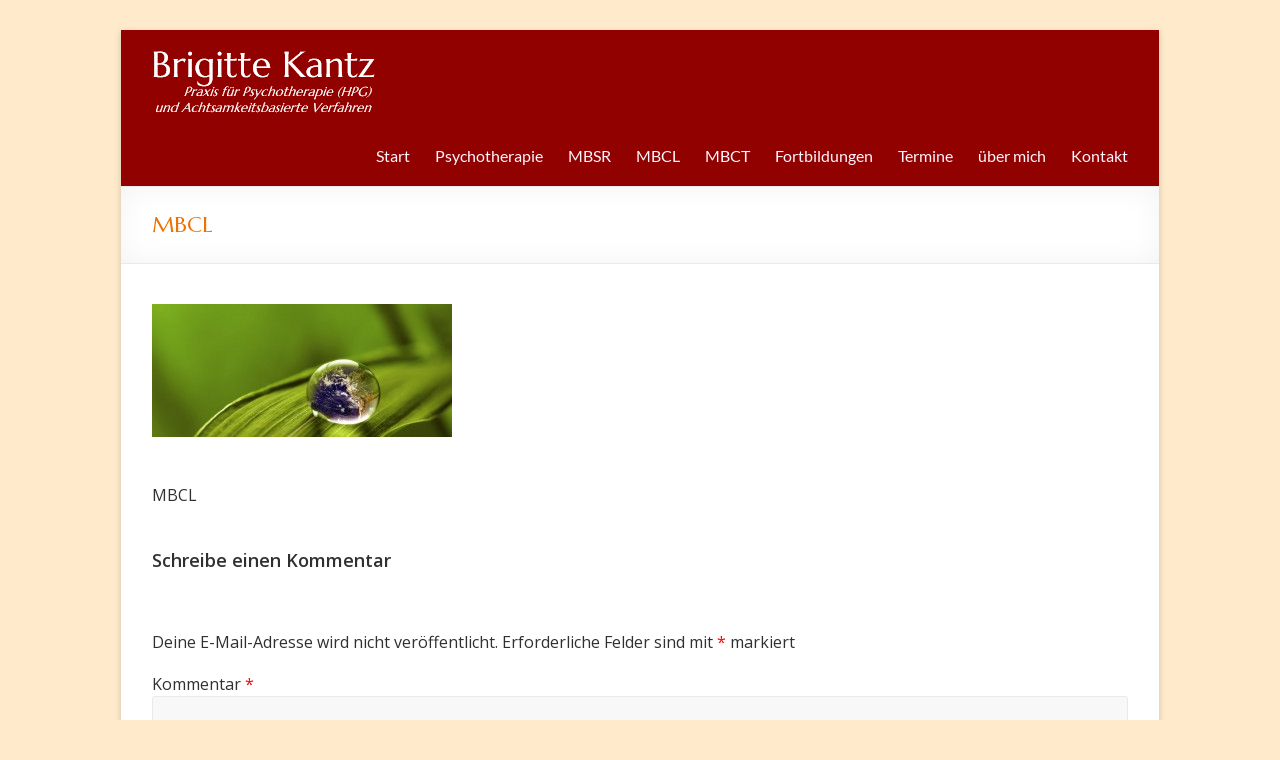

--- FILE ---
content_type: text/html; charset=UTF-8
request_url: https://dortmund-mbsr.de/startseite/978-mbcl/
body_size: 13770
content:
<!DOCTYPE html>
<!--[if IE 7]>
<html class="ie ie7" lang="de">
<![endif]-->
<!--[if IE 8]>
<html class="ie ie8" lang="de">
<![endif]-->
<!--[if !(IE 7) & !(IE 8)]><!-->
<html lang="de">
<!--<![endif]-->
<head>
	<meta charset="UTF-8" />
	<meta name="viewport" content="width=device-width, initial-scale=1">
	<link rel="profile" href="http://gmpg.org/xfn/11" />
	<meta name='robots' content='index, follow, max-image-preview:large, max-snippet:-1, max-video-preview:-1' />
	<style>img:is([sizes="auto" i], [sizes^="auto," i]) { contain-intrinsic-size: 3000px 1500px }</style>
	<meta name="dlm-version" content="5.1.2">
	<!-- This site is optimized with the Yoast SEO plugin v25.9 - https://yoast.com/wordpress/plugins/seo/ -->
	<title>MBCL - Brigitte Kantz</title>
	<link rel="canonical" href="https://dortmund-mbsr.de/startseite/978-mbcl/" />
	<meta property="og:locale" content="de_DE" />
	<meta property="og:type" content="article" />
	<meta property="og:title" content="MBCL - Brigitte Kantz" />
	<meta property="og:description" content="MBCL" />
	<meta property="og:url" content="https://dortmund-mbsr.de/startseite/978-mbcl/" />
	<meta property="og:site_name" content="Brigitte Kantz" />
	<meta property="article:modified_time" content="2015-11-30T09:21:02+00:00" />
	<meta property="og:image" content="https://dortmund-mbsr.de/startseite/978-mbcl" />
	<meta property="og:image:width" content="978" />
	<meta property="og:image:height" content="434" />
	<meta property="og:image:type" content="image/jpeg" />
	<meta name="twitter:card" content="summary_large_image" />
	<script type="application/ld+json" class="yoast-schema-graph">{"@context":"https://schema.org","@graph":[{"@type":"WebPage","@id":"https://dortmund-mbsr.de/startseite/978-mbcl/","url":"https://dortmund-mbsr.de/startseite/978-mbcl/","name":"MBCL - Brigitte Kantz","isPartOf":{"@id":"https://dortmund-mbsr.de/#website"},"primaryImageOfPage":{"@id":"https://dortmund-mbsr.de/startseite/978-mbcl/#primaryimage"},"image":{"@id":"https://dortmund-mbsr.de/startseite/978-mbcl/#primaryimage"},"thumbnailUrl":"https://dortmund-mbsr.de/webseiten_neu_2015/wp-content/uploads/978-mbcl.jpg","datePublished":"2015-11-30T09:20:45+00:00","dateModified":"2015-11-30T09:21:02+00:00","breadcrumb":{"@id":"https://dortmund-mbsr.de/startseite/978-mbcl/#breadcrumb"},"inLanguage":"de","potentialAction":[{"@type":"ReadAction","target":["https://dortmund-mbsr.de/startseite/978-mbcl/"]}]},{"@type":"ImageObject","inLanguage":"de","@id":"https://dortmund-mbsr.de/startseite/978-mbcl/#primaryimage","url":"https://dortmund-mbsr.de/webseiten_neu_2015/wp-content/uploads/978-mbcl.jpg","contentUrl":"https://dortmund-mbsr.de/webseiten_neu_2015/wp-content/uploads/978-mbcl.jpg","width":978,"height":434,"caption":"MBCL"},{"@type":"BreadcrumbList","@id":"https://dortmund-mbsr.de/startseite/978-mbcl/#breadcrumb","itemListElement":[{"@type":"ListItem","position":1,"name":"Home","item":"https://dortmund-mbsr.de/"},{"@type":"ListItem","position":2,"name":"Startseite","item":"https://dortmund-mbsr.de/"},{"@type":"ListItem","position":3,"name":"MBCL"}]},{"@type":"WebSite","@id":"https://dortmund-mbsr.de/#website","url":"https://dortmund-mbsr.de/","name":"Brigitte Kantz","description":"Praxis für Achtsamkeitsbasierte Verfahren, Dortmund","publisher":{"@id":"https://dortmund-mbsr.de/#organization"},"potentialAction":[{"@type":"SearchAction","target":{"@type":"EntryPoint","urlTemplate":"https://dortmund-mbsr.de/?s={search_term_string}"},"query-input":{"@type":"PropertyValueSpecification","valueRequired":true,"valueName":"search_term_string"}}],"inLanguage":"de"},{"@type":"Organization","@id":"https://dortmund-mbsr.de/#organization","name":"Brigitte Kantz","url":"https://dortmund-mbsr.de/","logo":{"@type":"ImageObject","inLanguage":"de","@id":"https://dortmund-mbsr.de/#/schema/logo/image/","url":"https://dortmund-mbsr.de/webseiten_neu_2015/wp-content/uploads/cropped-logo-neu10.gif","contentUrl":"https://dortmund-mbsr.de/webseiten_neu_2015/wp-content/uploads/cropped-logo-neu10.gif","width":310,"height":76,"caption":"Brigitte Kantz"},"image":{"@id":"https://dortmund-mbsr.de/#/schema/logo/image/"}}]}</script>
	<!-- / Yoast SEO plugin. -->


<link rel="alternate" type="application/rss+xml" title="Brigitte Kantz &raquo; Feed" href="https://dortmund-mbsr.de/feed/" />
<link rel="alternate" type="application/rss+xml" title="Brigitte Kantz &raquo; Kommentar-Feed" href="https://dortmund-mbsr.de/comments/feed/" />
<link rel="alternate" type="application/rss+xml" title="Brigitte Kantz &raquo; MBCL-Kommentar-Feed" href="https://dortmund-mbsr.de/startseite/978-mbcl/feed/" />
<script type="text/javascript">
/* <![CDATA[ */
window._wpemojiSettings = {"baseUrl":"https:\/\/s.w.org\/images\/core\/emoji\/16.0.1\/72x72\/","ext":".png","svgUrl":"https:\/\/s.w.org\/images\/core\/emoji\/16.0.1\/svg\/","svgExt":".svg","source":{"wpemoji":"https:\/\/dortmund-mbsr.de\/webseiten_neu_2015\/wp-includes\/js\/wp-emoji.js?ver=6.8.3","twemoji":"https:\/\/dortmund-mbsr.de\/webseiten_neu_2015\/wp-includes\/js\/twemoji.js?ver=6.8.3"}};
/**
 * @output wp-includes/js/wp-emoji-loader.js
 */

/**
 * Emoji Settings as exported in PHP via _print_emoji_detection_script().
 * @typedef WPEmojiSettings
 * @type {object}
 * @property {?object} source
 * @property {?string} source.concatemoji
 * @property {?string} source.twemoji
 * @property {?string} source.wpemoji
 * @property {?boolean} DOMReady
 * @property {?Function} readyCallback
 */

/**
 * Support tests.
 * @typedef SupportTests
 * @type {object}
 * @property {?boolean} flag
 * @property {?boolean} emoji
 */

/**
 * IIFE to detect emoji support and load Twemoji if needed.
 *
 * @param {Window} window
 * @param {Document} document
 * @param {WPEmojiSettings} settings
 */
( function wpEmojiLoader( window, document, settings ) {
	if ( typeof Promise === 'undefined' ) {
		return;
	}

	var sessionStorageKey = 'wpEmojiSettingsSupports';
	var tests = [ 'flag', 'emoji' ];

	/**
	 * Checks whether the browser supports offloading to a Worker.
	 *
	 * @since 6.3.0
	 *
	 * @private
	 *
	 * @returns {boolean}
	 */
	function supportsWorkerOffloading() {
		return (
			typeof Worker !== 'undefined' &&
			typeof OffscreenCanvas !== 'undefined' &&
			typeof URL !== 'undefined' &&
			URL.createObjectURL &&
			typeof Blob !== 'undefined'
		);
	}

	/**
	 * @typedef SessionSupportTests
	 * @type {object}
	 * @property {number} timestamp
	 * @property {SupportTests} supportTests
	 */

	/**
	 * Get support tests from session.
	 *
	 * @since 6.3.0
	 *
	 * @private
	 *
	 * @returns {?SupportTests} Support tests, or null if not set or older than 1 week.
	 */
	function getSessionSupportTests() {
		try {
			/** @type {SessionSupportTests} */
			var item = JSON.parse(
				sessionStorage.getItem( sessionStorageKey )
			);
			if (
				typeof item === 'object' &&
				typeof item.timestamp === 'number' &&
				new Date().valueOf() < item.timestamp + 604800 && // Note: Number is a week in seconds.
				typeof item.supportTests === 'object'
			) {
				return item.supportTests;
			}
		} catch ( e ) {}
		return null;
	}

	/**
	 * Persist the supports in session storage.
	 *
	 * @since 6.3.0
	 *
	 * @private
	 *
	 * @param {SupportTests} supportTests Support tests.
	 */
	function setSessionSupportTests( supportTests ) {
		try {
			/** @type {SessionSupportTests} */
			var item = {
				supportTests: supportTests,
				timestamp: new Date().valueOf()
			};

			sessionStorage.setItem(
				sessionStorageKey,
				JSON.stringify( item )
			);
		} catch ( e ) {}
	}

	/**
	 * Checks if two sets of Emoji characters render the same visually.
	 *
	 * This is used to determine if the browser is rendering an emoji with multiple data points
	 * correctly. set1 is the emoji in the correct form, using a zero-width joiner. set2 is the emoji
	 * in the incorrect form, using a zero-width space. If the two sets render the same, then the browser
	 * does not support the emoji correctly.
	 *
	 * This function may be serialized to run in a Worker. Therefore, it cannot refer to variables from the containing
	 * scope. Everything must be passed by parameters.
	 *
	 * @since 4.9.0
	 *
	 * @private
	 *
	 * @param {CanvasRenderingContext2D} context 2D Context.
	 * @param {string} set1 Set of Emoji to test.
	 * @param {string} set2 Set of Emoji to test.
	 *
	 * @return {boolean} True if the two sets render the same.
	 */
	function emojiSetsRenderIdentically( context, set1, set2 ) {
		// Cleanup from previous test.
		context.clearRect( 0, 0, context.canvas.width, context.canvas.height );
		context.fillText( set1, 0, 0 );
		var rendered1 = new Uint32Array(
			context.getImageData(
				0,
				0,
				context.canvas.width,
				context.canvas.height
			).data
		);

		// Cleanup from previous test.
		context.clearRect( 0, 0, context.canvas.width, context.canvas.height );
		context.fillText( set2, 0, 0 );
		var rendered2 = new Uint32Array(
			context.getImageData(
				0,
				0,
				context.canvas.width,
				context.canvas.height
			).data
		);

		return rendered1.every( function ( rendered2Data, index ) {
			return rendered2Data === rendered2[ index ];
		} );
	}

	/**
	 * Checks if the center point of a single emoji is empty.
	 *
	 * This is used to determine if the browser is rendering an emoji with a single data point
	 * correctly. The center point of an incorrectly rendered emoji will be empty. A correctly
	 * rendered emoji will have a non-zero value at the center point.
	 *
	 * This function may be serialized to run in a Worker. Therefore, it cannot refer to variables from the containing
	 * scope. Everything must be passed by parameters.
	 *
	 * @since 6.8.2
	 *
	 * @private
	 *
	 * @param {CanvasRenderingContext2D} context 2D Context.
	 * @param {string} emoji Emoji to test.
	 *
	 * @return {boolean} True if the center point is empty.
	 */
	function emojiRendersEmptyCenterPoint( context, emoji ) {
		// Cleanup from previous test.
		context.clearRect( 0, 0, context.canvas.width, context.canvas.height );
		context.fillText( emoji, 0, 0 );

		// Test if the center point (16, 16) is empty (0,0,0,0).
		var centerPoint = context.getImageData(16, 16, 1, 1);
		for ( var i = 0; i < centerPoint.data.length; i++ ) {
			if ( centerPoint.data[ i ] !== 0 ) {
				// Stop checking the moment it's known not to be empty.
				return false;
			}
		}

		return true;
	}

	/**
	 * Determines if the browser properly renders Emoji that Twemoji can supplement.
	 *
	 * This function may be serialized to run in a Worker. Therefore, it cannot refer to variables from the containing
	 * scope. Everything must be passed by parameters.
	 *
	 * @since 4.2.0
	 *
	 * @private
	 *
	 * @param {CanvasRenderingContext2D} context 2D Context.
	 * @param {string} type Whether to test for support of "flag" or "emoji".
	 * @param {Function} emojiSetsRenderIdentically Reference to emojiSetsRenderIdentically function, needed due to minification.
	 * @param {Function} emojiRendersEmptyCenterPoint Reference to emojiRendersEmptyCenterPoint function, needed due to minification.
	 *
	 * @return {boolean} True if the browser can render emoji, false if it cannot.
	 */
	function browserSupportsEmoji( context, type, emojiSetsRenderIdentically, emojiRendersEmptyCenterPoint ) {
		var isIdentical;

		switch ( type ) {
			case 'flag':
				/*
				 * Test for Transgender flag compatibility. Added in Unicode 13.
				 *
				 * To test for support, we try to render it, and compare the rendering to how it would look if
				 * the browser doesn't render it correctly (white flag emoji + transgender symbol).
				 */
				isIdentical = emojiSetsRenderIdentically(
					context,
					'\uD83C\uDFF3\uFE0F\u200D\u26A7\uFE0F', // as a zero-width joiner sequence
					'\uD83C\uDFF3\uFE0F\u200B\u26A7\uFE0F' // separated by a zero-width space
				);

				if ( isIdentical ) {
					return false;
				}

				/*
				 * Test for Sark flag compatibility. This is the least supported of the letter locale flags,
				 * so gives us an easy test for full support.
				 *
				 * To test for support, we try to render it, and compare the rendering to how it would look if
				 * the browser doesn't render it correctly ([C] + [Q]).
				 */
				isIdentical = emojiSetsRenderIdentically(
					context,
					'\uD83C\uDDE8\uD83C\uDDF6', // as the sequence of two code points
					'\uD83C\uDDE8\u200B\uD83C\uDDF6' // as the two code points separated by a zero-width space
				);

				if ( isIdentical ) {
					return false;
				}

				/*
				 * Test for English flag compatibility. England is a country in the United Kingdom, it
				 * does not have a two letter locale code but rather a five letter sub-division code.
				 *
				 * To test for support, we try to render it, and compare the rendering to how it would look if
				 * the browser doesn't render it correctly (black flag emoji + [G] + [B] + [E] + [N] + [G]).
				 */
				isIdentical = emojiSetsRenderIdentically(
					context,
					// as the flag sequence
					'\uD83C\uDFF4\uDB40\uDC67\uDB40\uDC62\uDB40\uDC65\uDB40\uDC6E\uDB40\uDC67\uDB40\uDC7F',
					// with each code point separated by a zero-width space
					'\uD83C\uDFF4\u200B\uDB40\uDC67\u200B\uDB40\uDC62\u200B\uDB40\uDC65\u200B\uDB40\uDC6E\u200B\uDB40\uDC67\u200B\uDB40\uDC7F'
				);

				return ! isIdentical;
			case 'emoji':
				/*
				 * Does Emoji 16.0 cause the browser to go splat?
				 *
				 * To test for Emoji 16.0 support, try to render a new emoji: Splatter.
				 *
				 * The splatter emoji is a single code point emoji. Testing for browser support
				 * required testing the center point of the emoji to see if it is empty.
				 *
				 * 0xD83E 0xDEDF (\uD83E\uDEDF) == 🫟 Splatter.
				 *
				 * When updating this test, please ensure that the emoji is either a single code point
				 * or switch to using the emojiSetsRenderIdentically function and testing with a zero-width
				 * joiner vs a zero-width space.
				 */
				var notSupported = emojiRendersEmptyCenterPoint( context, '\uD83E\uDEDF' );
				return ! notSupported;
		}

		return false;
	}

	/**
	 * Checks emoji support tests.
	 *
	 * This function may be serialized to run in a Worker. Therefore, it cannot refer to variables from the containing
	 * scope. Everything must be passed by parameters.
	 *
	 * @since 6.3.0
	 *
	 * @private
	 *
	 * @param {string[]} tests Tests.
	 * @param {Function} browserSupportsEmoji Reference to browserSupportsEmoji function, needed due to minification.
	 * @param {Function} emojiSetsRenderIdentically Reference to emojiSetsRenderIdentically function, needed due to minification.
	 * @param {Function} emojiRendersEmptyCenterPoint Reference to emojiRendersEmptyCenterPoint function, needed due to minification.
	 *
	 * @return {SupportTests} Support tests.
	 */
	function testEmojiSupports( tests, browserSupportsEmoji, emojiSetsRenderIdentically, emojiRendersEmptyCenterPoint ) {
		var canvas;
		if (
			typeof WorkerGlobalScope !== 'undefined' &&
			self instanceof WorkerGlobalScope
		) {
			canvas = new OffscreenCanvas( 300, 150 ); // Dimensions are default for HTMLCanvasElement.
		} else {
			canvas = document.createElement( 'canvas' );
		}

		var context = canvas.getContext( '2d', { willReadFrequently: true } );

		/*
		 * Chrome on OS X added native emoji rendering in M41. Unfortunately,
		 * it doesn't work when the font is bolder than 500 weight. So, we
		 * check for bold rendering support to avoid invisible emoji in Chrome.
		 */
		context.textBaseline = 'top';
		context.font = '600 32px Arial';

		var supports = {};
		tests.forEach( function ( test ) {
			supports[ test ] = browserSupportsEmoji( context, test, emojiSetsRenderIdentically, emojiRendersEmptyCenterPoint );
		} );
		return supports;
	}

	/**
	 * Adds a script to the head of the document.
	 *
	 * @ignore
	 *
	 * @since 4.2.0
	 *
	 * @param {string} src The url where the script is located.
	 *
	 * @return {void}
	 */
	function addScript( src ) {
		var script = document.createElement( 'script' );
		script.src = src;
		script.defer = true;
		document.head.appendChild( script );
	}

	settings.supports = {
		everything: true,
		everythingExceptFlag: true
	};

	// Create a promise for DOMContentLoaded since the worker logic may finish after the event has fired.
	var domReadyPromise = new Promise( function ( resolve ) {
		document.addEventListener( 'DOMContentLoaded', resolve, {
			once: true
		} );
	} );

	// Obtain the emoji support from the browser, asynchronously when possible.
	new Promise( function ( resolve ) {
		var supportTests = getSessionSupportTests();
		if ( supportTests ) {
			resolve( supportTests );
			return;
		}

		if ( supportsWorkerOffloading() ) {
			try {
				// Note that the functions are being passed as arguments due to minification.
				var workerScript =
					'postMessage(' +
					testEmojiSupports.toString() +
					'(' +
					[
						JSON.stringify( tests ),
						browserSupportsEmoji.toString(),
						emojiSetsRenderIdentically.toString(),
						emojiRendersEmptyCenterPoint.toString()
					].join( ',' ) +
					'));';
				var blob = new Blob( [ workerScript ], {
					type: 'text/javascript'
				} );
				var worker = new Worker( URL.createObjectURL( blob ), { name: 'wpTestEmojiSupports' } );
				worker.onmessage = function ( event ) {
					supportTests = event.data;
					setSessionSupportTests( supportTests );
					worker.terminate();
					resolve( supportTests );
				};
				return;
			} catch ( e ) {}
		}

		supportTests = testEmojiSupports( tests, browserSupportsEmoji, emojiSetsRenderIdentically, emojiRendersEmptyCenterPoint );
		setSessionSupportTests( supportTests );
		resolve( supportTests );
	} )
		// Once the browser emoji support has been obtained from the session, finalize the settings.
		.then( function ( supportTests ) {
			/*
			 * Tests the browser support for flag emojis and other emojis, and adjusts the
			 * support settings accordingly.
			 */
			for ( var test in supportTests ) {
				settings.supports[ test ] = supportTests[ test ];

				settings.supports.everything =
					settings.supports.everything && settings.supports[ test ];

				if ( 'flag' !== test ) {
					settings.supports.everythingExceptFlag =
						settings.supports.everythingExceptFlag &&
						settings.supports[ test ];
				}
			}

			settings.supports.everythingExceptFlag =
				settings.supports.everythingExceptFlag &&
				! settings.supports.flag;

			// Sets DOMReady to false and assigns a ready function to settings.
			settings.DOMReady = false;
			settings.readyCallback = function () {
				settings.DOMReady = true;
			};
		} )
		.then( function () {
			return domReadyPromise;
		} )
		.then( function () {
			// When the browser can not render everything we need to load a polyfill.
			if ( ! settings.supports.everything ) {
				settings.readyCallback();

				var src = settings.source || {};

				if ( src.concatemoji ) {
					addScript( src.concatemoji );
				} else if ( src.wpemoji && src.twemoji ) {
					addScript( src.twemoji );
					addScript( src.wpemoji );
				}
			}
		} );
} )( window, document, window._wpemojiSettings );

/* ]]> */
</script>
<style id='wp-emoji-styles-inline-css' type='text/css'>

	img.wp-smiley, img.emoji {
		display: inline !important;
		border: none !important;
		box-shadow: none !important;
		height: 1em !important;
		width: 1em !important;
		margin: 0 0.07em !important;
		vertical-align: -0.1em !important;
		background: none !important;
		padding: 0 !important;
	}
</style>
<link rel='stylesheet' id='wp-block-library-css' href='https://dortmund-mbsr.de/webseiten_neu_2015/wp-includes/css/dist/block-library/style.css?ver=6.8.3' type='text/css' media='all' />
<style id='wp-block-library-theme-inline-css' type='text/css'>
.wp-block-audio :where(figcaption){
  color:#555;
  font-size:13px;
  text-align:center;
}
.is-dark-theme .wp-block-audio :where(figcaption){
  color:#ffffffa6;
}

.wp-block-audio{
  margin:0 0 1em;
}

.wp-block-code{
  border:1px solid #ccc;
  border-radius:4px;
  font-family:Menlo,Consolas,monaco,monospace;
  padding:.8em 1em;
}

.wp-block-embed :where(figcaption){
  color:#555;
  font-size:13px;
  text-align:center;
}
.is-dark-theme .wp-block-embed :where(figcaption){
  color:#ffffffa6;
}

.wp-block-embed{
  margin:0 0 1em;
}

.blocks-gallery-caption{
  color:#555;
  font-size:13px;
  text-align:center;
}
.is-dark-theme .blocks-gallery-caption{
  color:#ffffffa6;
}

:root :where(.wp-block-image figcaption){
  color:#555;
  font-size:13px;
  text-align:center;
}
.is-dark-theme :root :where(.wp-block-image figcaption){
  color:#ffffffa6;
}

.wp-block-image{
  margin:0 0 1em;
}

.wp-block-pullquote{
  border-bottom:4px solid;
  border-top:4px solid;
  color:currentColor;
  margin-bottom:1.75em;
}
.wp-block-pullquote cite,.wp-block-pullquote footer,.wp-block-pullquote__citation{
  color:currentColor;
  font-size:.8125em;
  font-style:normal;
  text-transform:uppercase;
}

.wp-block-quote{
  border-left:.25em solid;
  margin:0 0 1.75em;
  padding-left:1em;
}
.wp-block-quote cite,.wp-block-quote footer{
  color:currentColor;
  font-size:.8125em;
  font-style:normal;
  position:relative;
}
.wp-block-quote:where(.has-text-align-right){
  border-left:none;
  border-right:.25em solid;
  padding-left:0;
  padding-right:1em;
}
.wp-block-quote:where(.has-text-align-center){
  border:none;
  padding-left:0;
}
.wp-block-quote.is-large,.wp-block-quote.is-style-large,.wp-block-quote:where(.is-style-plain){
  border:none;
}

.wp-block-search .wp-block-search__label{
  font-weight:700;
}

.wp-block-search__button{
  border:1px solid #ccc;
  padding:.375em .625em;
}

:where(.wp-block-group.has-background){
  padding:1.25em 2.375em;
}

.wp-block-separator.has-css-opacity{
  opacity:.4;
}

.wp-block-separator{
  border:none;
  border-bottom:2px solid;
  margin-left:auto;
  margin-right:auto;
}
.wp-block-separator.has-alpha-channel-opacity{
  opacity:1;
}
.wp-block-separator:not(.is-style-wide):not(.is-style-dots){
  width:100px;
}
.wp-block-separator.has-background:not(.is-style-dots){
  border-bottom:none;
  height:1px;
}
.wp-block-separator.has-background:not(.is-style-wide):not(.is-style-dots){
  height:2px;
}

.wp-block-table{
  margin:0 0 1em;
}
.wp-block-table td,.wp-block-table th{
  word-break:normal;
}
.wp-block-table :where(figcaption){
  color:#555;
  font-size:13px;
  text-align:center;
}
.is-dark-theme .wp-block-table :where(figcaption){
  color:#ffffffa6;
}

.wp-block-video :where(figcaption){
  color:#555;
  font-size:13px;
  text-align:center;
}
.is-dark-theme .wp-block-video :where(figcaption){
  color:#ffffffa6;
}

.wp-block-video{
  margin:0 0 1em;
}

:root :where(.wp-block-template-part.has-background){
  margin-bottom:0;
  margin-top:0;
  padding:1.25em 2.375em;
}
</style>
<style id='global-styles-inline-css' type='text/css'>
:root{--wp--preset--aspect-ratio--square: 1;--wp--preset--aspect-ratio--4-3: 4/3;--wp--preset--aspect-ratio--3-4: 3/4;--wp--preset--aspect-ratio--3-2: 3/2;--wp--preset--aspect-ratio--2-3: 2/3;--wp--preset--aspect-ratio--16-9: 16/9;--wp--preset--aspect-ratio--9-16: 9/16;--wp--preset--color--black: #000000;--wp--preset--color--cyan-bluish-gray: #abb8c3;--wp--preset--color--white: #ffffff;--wp--preset--color--pale-pink: #f78da7;--wp--preset--color--vivid-red: #cf2e2e;--wp--preset--color--luminous-vivid-orange: #ff6900;--wp--preset--color--luminous-vivid-amber: #fcb900;--wp--preset--color--light-green-cyan: #7bdcb5;--wp--preset--color--vivid-green-cyan: #00d084;--wp--preset--color--pale-cyan-blue: #8ed1fc;--wp--preset--color--vivid-cyan-blue: #0693e3;--wp--preset--color--vivid-purple: #9b51e0;--wp--preset--gradient--vivid-cyan-blue-to-vivid-purple: linear-gradient(135deg,rgba(6,147,227,1) 0%,rgb(155,81,224) 100%);--wp--preset--gradient--light-green-cyan-to-vivid-green-cyan: linear-gradient(135deg,rgb(122,220,180) 0%,rgb(0,208,130) 100%);--wp--preset--gradient--luminous-vivid-amber-to-luminous-vivid-orange: linear-gradient(135deg,rgba(252,185,0,1) 0%,rgba(255,105,0,1) 100%);--wp--preset--gradient--luminous-vivid-orange-to-vivid-red: linear-gradient(135deg,rgba(255,105,0,1) 0%,rgb(207,46,46) 100%);--wp--preset--gradient--very-light-gray-to-cyan-bluish-gray: linear-gradient(135deg,rgb(238,238,238) 0%,rgb(169,184,195) 100%);--wp--preset--gradient--cool-to-warm-spectrum: linear-gradient(135deg,rgb(74,234,220) 0%,rgb(151,120,209) 20%,rgb(207,42,186) 40%,rgb(238,44,130) 60%,rgb(251,105,98) 80%,rgb(254,248,76) 100%);--wp--preset--gradient--blush-light-purple: linear-gradient(135deg,rgb(255,206,236) 0%,rgb(152,150,240) 100%);--wp--preset--gradient--blush-bordeaux: linear-gradient(135deg,rgb(254,205,165) 0%,rgb(254,45,45) 50%,rgb(107,0,62) 100%);--wp--preset--gradient--luminous-dusk: linear-gradient(135deg,rgb(255,203,112) 0%,rgb(199,81,192) 50%,rgb(65,88,208) 100%);--wp--preset--gradient--pale-ocean: linear-gradient(135deg,rgb(255,245,203) 0%,rgb(182,227,212) 50%,rgb(51,167,181) 100%);--wp--preset--gradient--electric-grass: linear-gradient(135deg,rgb(202,248,128) 0%,rgb(113,206,126) 100%);--wp--preset--gradient--midnight: linear-gradient(135deg,rgb(2,3,129) 0%,rgb(40,116,252) 100%);--wp--preset--font-size--small: 13px;--wp--preset--font-size--medium: 20px;--wp--preset--font-size--large: 36px;--wp--preset--font-size--x-large: 42px;--wp--preset--spacing--20: 0.44rem;--wp--preset--spacing--30: 0.67rem;--wp--preset--spacing--40: 1rem;--wp--preset--spacing--50: 1.5rem;--wp--preset--spacing--60: 2.25rem;--wp--preset--spacing--70: 3.38rem;--wp--preset--spacing--80: 5.06rem;--wp--preset--shadow--natural: 6px 6px 9px rgba(0, 0, 0, 0.2);--wp--preset--shadow--deep: 12px 12px 50px rgba(0, 0, 0, 0.4);--wp--preset--shadow--sharp: 6px 6px 0px rgba(0, 0, 0, 0.2);--wp--preset--shadow--outlined: 6px 6px 0px -3px rgba(255, 255, 255, 1), 6px 6px rgba(0, 0, 0, 1);--wp--preset--shadow--crisp: 6px 6px 0px rgba(0, 0, 0, 1);}:root { --wp--style--global--content-size: 760px;--wp--style--global--wide-size: 1160px; }:where(body) { margin: 0; }.wp-site-blocks > .alignleft { float: left; margin-right: 2em; }.wp-site-blocks > .alignright { float: right; margin-left: 2em; }.wp-site-blocks > .aligncenter { justify-content: center; margin-left: auto; margin-right: auto; }:where(.wp-site-blocks) > * { margin-block-start: 24px; margin-block-end: 0; }:where(.wp-site-blocks) > :first-child { margin-block-start: 0; }:where(.wp-site-blocks) > :last-child { margin-block-end: 0; }:root { --wp--style--block-gap: 24px; }:root :where(.is-layout-flow) > :first-child{margin-block-start: 0;}:root :where(.is-layout-flow) > :last-child{margin-block-end: 0;}:root :where(.is-layout-flow) > *{margin-block-start: 24px;margin-block-end: 0;}:root :where(.is-layout-constrained) > :first-child{margin-block-start: 0;}:root :where(.is-layout-constrained) > :last-child{margin-block-end: 0;}:root :where(.is-layout-constrained) > *{margin-block-start: 24px;margin-block-end: 0;}:root :where(.is-layout-flex){gap: 24px;}:root :where(.is-layout-grid){gap: 24px;}.is-layout-flow > .alignleft{float: left;margin-inline-start: 0;margin-inline-end: 2em;}.is-layout-flow > .alignright{float: right;margin-inline-start: 2em;margin-inline-end: 0;}.is-layout-flow > .aligncenter{margin-left: auto !important;margin-right: auto !important;}.is-layout-constrained > .alignleft{float: left;margin-inline-start: 0;margin-inline-end: 2em;}.is-layout-constrained > .alignright{float: right;margin-inline-start: 2em;margin-inline-end: 0;}.is-layout-constrained > .aligncenter{margin-left: auto !important;margin-right: auto !important;}.is-layout-constrained > :where(:not(.alignleft):not(.alignright):not(.alignfull)){max-width: var(--wp--style--global--content-size);margin-left: auto !important;margin-right: auto !important;}.is-layout-constrained > .alignwide{max-width: var(--wp--style--global--wide-size);}body .is-layout-flex{display: flex;}.is-layout-flex{flex-wrap: wrap;align-items: center;}.is-layout-flex > :is(*, div){margin: 0;}body .is-layout-grid{display: grid;}.is-layout-grid > :is(*, div){margin: 0;}body{padding-top: 0px;padding-right: 0px;padding-bottom: 0px;padding-left: 0px;}a:where(:not(.wp-element-button)){text-decoration: underline;}:root :where(.wp-element-button, .wp-block-button__link){background-color: #32373c;border-width: 0;color: #fff;font-family: inherit;font-size: inherit;line-height: inherit;padding: calc(0.667em + 2px) calc(1.333em + 2px);text-decoration: none;}.has-black-color{color: var(--wp--preset--color--black) !important;}.has-cyan-bluish-gray-color{color: var(--wp--preset--color--cyan-bluish-gray) !important;}.has-white-color{color: var(--wp--preset--color--white) !important;}.has-pale-pink-color{color: var(--wp--preset--color--pale-pink) !important;}.has-vivid-red-color{color: var(--wp--preset--color--vivid-red) !important;}.has-luminous-vivid-orange-color{color: var(--wp--preset--color--luminous-vivid-orange) !important;}.has-luminous-vivid-amber-color{color: var(--wp--preset--color--luminous-vivid-amber) !important;}.has-light-green-cyan-color{color: var(--wp--preset--color--light-green-cyan) !important;}.has-vivid-green-cyan-color{color: var(--wp--preset--color--vivid-green-cyan) !important;}.has-pale-cyan-blue-color{color: var(--wp--preset--color--pale-cyan-blue) !important;}.has-vivid-cyan-blue-color{color: var(--wp--preset--color--vivid-cyan-blue) !important;}.has-vivid-purple-color{color: var(--wp--preset--color--vivid-purple) !important;}.has-black-background-color{background-color: var(--wp--preset--color--black) !important;}.has-cyan-bluish-gray-background-color{background-color: var(--wp--preset--color--cyan-bluish-gray) !important;}.has-white-background-color{background-color: var(--wp--preset--color--white) !important;}.has-pale-pink-background-color{background-color: var(--wp--preset--color--pale-pink) !important;}.has-vivid-red-background-color{background-color: var(--wp--preset--color--vivid-red) !important;}.has-luminous-vivid-orange-background-color{background-color: var(--wp--preset--color--luminous-vivid-orange) !important;}.has-luminous-vivid-amber-background-color{background-color: var(--wp--preset--color--luminous-vivid-amber) !important;}.has-light-green-cyan-background-color{background-color: var(--wp--preset--color--light-green-cyan) !important;}.has-vivid-green-cyan-background-color{background-color: var(--wp--preset--color--vivid-green-cyan) !important;}.has-pale-cyan-blue-background-color{background-color: var(--wp--preset--color--pale-cyan-blue) !important;}.has-vivid-cyan-blue-background-color{background-color: var(--wp--preset--color--vivid-cyan-blue) !important;}.has-vivid-purple-background-color{background-color: var(--wp--preset--color--vivid-purple) !important;}.has-black-border-color{border-color: var(--wp--preset--color--black) !important;}.has-cyan-bluish-gray-border-color{border-color: var(--wp--preset--color--cyan-bluish-gray) !important;}.has-white-border-color{border-color: var(--wp--preset--color--white) !important;}.has-pale-pink-border-color{border-color: var(--wp--preset--color--pale-pink) !important;}.has-vivid-red-border-color{border-color: var(--wp--preset--color--vivid-red) !important;}.has-luminous-vivid-orange-border-color{border-color: var(--wp--preset--color--luminous-vivid-orange) !important;}.has-luminous-vivid-amber-border-color{border-color: var(--wp--preset--color--luminous-vivid-amber) !important;}.has-light-green-cyan-border-color{border-color: var(--wp--preset--color--light-green-cyan) !important;}.has-vivid-green-cyan-border-color{border-color: var(--wp--preset--color--vivid-green-cyan) !important;}.has-pale-cyan-blue-border-color{border-color: var(--wp--preset--color--pale-cyan-blue) !important;}.has-vivid-cyan-blue-border-color{border-color: var(--wp--preset--color--vivid-cyan-blue) !important;}.has-vivid-purple-border-color{border-color: var(--wp--preset--color--vivid-purple) !important;}.has-vivid-cyan-blue-to-vivid-purple-gradient-background{background: var(--wp--preset--gradient--vivid-cyan-blue-to-vivid-purple) !important;}.has-light-green-cyan-to-vivid-green-cyan-gradient-background{background: var(--wp--preset--gradient--light-green-cyan-to-vivid-green-cyan) !important;}.has-luminous-vivid-amber-to-luminous-vivid-orange-gradient-background{background: var(--wp--preset--gradient--luminous-vivid-amber-to-luminous-vivid-orange) !important;}.has-luminous-vivid-orange-to-vivid-red-gradient-background{background: var(--wp--preset--gradient--luminous-vivid-orange-to-vivid-red) !important;}.has-very-light-gray-to-cyan-bluish-gray-gradient-background{background: var(--wp--preset--gradient--very-light-gray-to-cyan-bluish-gray) !important;}.has-cool-to-warm-spectrum-gradient-background{background: var(--wp--preset--gradient--cool-to-warm-spectrum) !important;}.has-blush-light-purple-gradient-background{background: var(--wp--preset--gradient--blush-light-purple) !important;}.has-blush-bordeaux-gradient-background{background: var(--wp--preset--gradient--blush-bordeaux) !important;}.has-luminous-dusk-gradient-background{background: var(--wp--preset--gradient--luminous-dusk) !important;}.has-pale-ocean-gradient-background{background: var(--wp--preset--gradient--pale-ocean) !important;}.has-electric-grass-gradient-background{background: var(--wp--preset--gradient--electric-grass) !important;}.has-midnight-gradient-background{background: var(--wp--preset--gradient--midnight) !important;}.has-small-font-size{font-size: var(--wp--preset--font-size--small) !important;}.has-medium-font-size{font-size: var(--wp--preset--font-size--medium) !important;}.has-large-font-size{font-size: var(--wp--preset--font-size--large) !important;}.has-x-large-font-size{font-size: var(--wp--preset--font-size--x-large) !important;}
:root :where(.wp-block-pullquote){font-size: 1.5em;line-height: 1.6;}
</style>
<link rel='stylesheet' id='contact-form-7-css' href='https://dortmund-mbsr.de/webseiten_neu_2015/wp-content/plugins/contact-form-7/includes/css/styles.css?ver=6.1.1' type='text/css' media='all' />
<link rel='stylesheet' id='swpm.common-css' href='https://dortmund-mbsr.de/webseiten_neu_2015/wp-content/plugins/simple-membership/css/swpm.common.css?ver=4.6.7' type='text/css' media='all' />
<link rel='stylesheet' id='font-awesome-4-css' href='https://dortmund-mbsr.de/webseiten_neu_2015/wp-content/themes/spacious/font-awesome/library/font-awesome/css/v4-shims.css?ver=4.7.0' type='text/css' media='all' />
<link rel='stylesheet' id='font-awesome-all-css' href='https://dortmund-mbsr.de/webseiten_neu_2015/wp-content/themes/spacious/font-awesome/library/font-awesome/css/all.css?ver=6.7.2' type='text/css' media='all' />
<link rel='stylesheet' id='font-awesome-solid-css' href='https://dortmund-mbsr.de/webseiten_neu_2015/wp-content/themes/spacious/font-awesome/library/font-awesome/css/solid.css?ver=6.7.2' type='text/css' media='all' />
<link rel='stylesheet' id='font-awesome-regular-css' href='https://dortmund-mbsr.de/webseiten_neu_2015/wp-content/themes/spacious/font-awesome/library/font-awesome/css/regular.css?ver=6.7.2' type='text/css' media='all' />
<link rel='stylesheet' id='font-awesome-brands-css' href='https://dortmund-mbsr.de/webseiten_neu_2015/wp-content/themes/spacious/font-awesome/library/font-awesome/css/brands.css?ver=6.7.2' type='text/css' media='all' />
<link rel='stylesheet' id='spacious_style-css' href='https://dortmund-mbsr.de/webseiten_neu_2015/wp-content/themes/spacious/style.css?ver=6.8.3' type='text/css' media='all' />
<style id='spacious_style-inline-css' type='text/css'>
.previous a:hover, .next a:hover, a, #site-title a:hover, .main-navigation ul li.current_page_item a, .main-navigation ul li:hover > a, .main-navigation ul li ul li a:hover, .main-navigation ul li ul li:hover > a, .main-navigation ul li.current-menu-item ul li a:hover, .main-navigation ul li:hover > .sub-toggle, .main-navigation a:hover, .main-navigation ul li.current-menu-item a, .main-navigation ul li.current_page_ancestor a, .main-navigation ul li.current-menu-ancestor a, .main-navigation ul li.current_page_item a, .main-navigation ul li:hover > a, .small-menu a:hover, .small-menu ul li.current-menu-item a, .small-menu ul li.current_page_ancestor a, .small-menu ul li.current-menu-ancestor a, .small-menu ul li.current_page_item a, .small-menu ul li:hover > a, .breadcrumb a:hover, .tg-one-half .widget-title a:hover, .tg-one-third .widget-title a:hover, .tg-one-fourth .widget-title a:hover, .pagination a span:hover, #content .comments-area a.comment-permalink:hover, .comments-area .comment-author-link a:hover, .comment .comment-reply-link:hover, .nav-previous a:hover, .nav-next a:hover, #wp-calendar #today, .footer-widgets-area a:hover, .footer-socket-wrapper .copyright a:hover, .read-more, .more-link, .post .entry-title a:hover, .page .entry-title a:hover, .post .entry-meta a:hover, .type-page .entry-meta a:hover, .single #content .tags a:hover, .widget_testimonial .testimonial-icon:before, .header-action .search-wrapper:hover .fa{color:#ff6600;}.spacious-button, input[type="reset"], input[type="button"], input[type="submit"], button, #featured-slider .slider-read-more-button, #controllers a:hover, #controllers a.active, .pagination span ,.site-header .menu-toggle:hover, .call-to-action-button, .comments-area .comment-author-link span, a#back-top:before, .post .entry-meta .read-more-link, a#scroll-up, .search-form span, .main-navigation .tg-header-button-wrap.button-one a{background-color:#ff6600;}.main-small-navigation li:hover, .main-small-navigation ul > .current_page_item, .main-small-navigation ul > .current-menu-item, .spacious-woocommerce-cart-views .cart-value{background:#ff6600;}.main-navigation ul li ul, .widget_testimonial .testimonial-post{border-top-color:#ff6600;}blockquote, .call-to-action-content-wrapper{border-left-color:#ff6600;}.site-header .menu-toggle:hover.entry-meta a.read-more:hover,#featured-slider .slider-read-more-button:hover,.call-to-action-button:hover,.entry-meta .read-more-link:hover,.spacious-button:hover, input[type="reset"]:hover, input[type="button"]:hover, input[type="submit"]:hover, button:hover{background:#cd3400;}.pagination a span:hover, .main-navigation .tg-header-button-wrap.button-one a{border-color:#ff6600;}.widget-title span{border-bottom-color:#ff6600;}.widget_service_block a.more-link:hover, .widget_featured_single_post a.read-more:hover,#secondary a:hover,logged-in-as:hover  a,.single-page p a:hover{color:#cd3400;}.main-navigation .tg-header-button-wrap.button-one a:hover{background-color:#cd3400;}
</style>
<link rel='stylesheet' id='spacious-genericons-css' href='https://dortmund-mbsr.de/webseiten_neu_2015/wp-content/themes/spacious/genericons/genericons.css?ver=3.3.1' type='text/css' media='all' />
<link rel='stylesheet' id='spacious-font-awesome-css' href='https://dortmund-mbsr.de/webseiten_neu_2015/wp-content/themes/spacious/font-awesome/css/font-awesome.min.css?ver=4.7.1' type='text/css' media='all' />
<link rel='stylesheet' id='cf7cf-style-css' href='https://dortmund-mbsr.de/webseiten_neu_2015/wp-content/plugins/cf7-conditional-fields/style.css?ver=2.6.3' type='text/css' media='all' />
<script type="text/javascript" src="https://dortmund-mbsr.de/webseiten_neu_2015/wp-includes/js/jquery/jquery.js?ver=3.7.1" id="jquery-core-js"></script>
<script type="text/javascript" src="https://dortmund-mbsr.de/webseiten_neu_2015/wp-includes/js/jquery/jquery-migrate.js?ver=3.4.1" id="jquery-migrate-js"></script>
<script type="text/javascript" src="https://dortmund-mbsr.de/webseiten_neu_2015/wp-content/themes/spacious/js/spacious-custom.js?ver=6.8.3" id="spacious-custom-js"></script>
<!--[if lte IE 8]>
<script type="text/javascript" src="https://dortmund-mbsr.de/webseiten_neu_2015/wp-content/themes/spacious/js/html5shiv.min.js?ver=6.8.3" id="html5-js"></script>
<![endif]-->
<link rel="https://api.w.org/" href="https://dortmund-mbsr.de/wp-json/" /><link rel="alternate" title="JSON" type="application/json" href="https://dortmund-mbsr.de/wp-json/wp/v2/media/309" /><link rel="EditURI" type="application/rsd+xml" title="RSD" href="https://dortmund-mbsr.de/webseiten_neu_2015/xmlrpc.php?rsd" />
<meta name="generator" content="WordPress 6.8.3" />
<link rel='shortlink' href='https://dortmund-mbsr.de/?p=309' />
<link rel="alternate" title="oEmbed (JSON)" type="application/json+oembed" href="https://dortmund-mbsr.de/wp-json/oembed/1.0/embed?url=https%3A%2F%2Fdortmund-mbsr.de%2Fstartseite%2F978-mbcl%2F" />
<link rel="alternate" title="oEmbed (XML)" type="text/xml+oembed" href="https://dortmund-mbsr.de/wp-json/oembed/1.0/embed?url=https%3A%2F%2Fdortmund-mbsr.de%2Fstartseite%2F978-mbcl%2F&#038;format=xml" />
	<link rel="preconnect" href="https://fonts.googleapis.com">
	<link rel="preconnect" href="https://fonts.gstatic.com">
	<link href='https://fonts.googleapis.com/css2?display=swap&family=Open+Sans:wght@400;600&family=Marcellus' rel='stylesheet'><link rel="pingback" href="https://dortmund-mbsr.de/webseiten_neu_2015/xmlrpc.php"><style type="text/css" id="custom-background-css">
body.custom-background { background-color: #ffeacb; }
</style>
			<style type="text/css"> blockquote { border-left: 3px solid #ff6600; }
			.spacious-button, input[type="reset"], input[type="button"], input[type="submit"], button { background-color: #ff6600; }
			.previous a:hover, .next a:hover { 	color: #ff6600; }
			a { color: #ff6600; }
			#site-title a:hover { color: #ff6600; }
			.main-navigation ul li.current_page_item a, .main-navigation ul li:hover > a { color: #ff6600; }
			.main-navigation ul li ul { border-top: 1px solid #ff6600; }
			.main-navigation ul li ul li a:hover, .main-navigation ul li ul li:hover > a, .main-navigation ul li.current-menu-item ul li a:hover, .main-navigation ul li:hover > .sub-toggle { color: #ff6600; }
			.site-header .menu-toggle:hover.entry-meta a.read-more:hover,#featured-slider .slider-read-more-button:hover,.call-to-action-button:hover,.entry-meta .read-more-link:hover,.spacious-button:hover, input[type="reset"]:hover, input[type="button"]:hover, input[type="submit"]:hover, button:hover { background: #cd3400; }
			.main-small-navigation li:hover { background: #ff6600; }
			.main-small-navigation ul > .current_page_item, .main-small-navigation ul > .current-menu-item { background: #ff6600; }
			.main-navigation a:hover, .main-navigation ul li.current-menu-item a, .main-navigation ul li.current_page_ancestor a, .main-navigation ul li.current-menu-ancestor a, .main-navigation ul li.current_page_item a, .main-navigation ul li:hover > a  { color: #ff6600; }
			.small-menu a:hover, .small-menu ul li.current-menu-item a, .small-menu ul li.current_page_ancestor a, .small-menu ul li.current-menu-ancestor a, .small-menu ul li.current_page_item a, .small-menu ul li:hover > a { color: #ff6600; }
			#featured-slider .slider-read-more-button { background-color: #ff6600; }
			#controllers a:hover, #controllers a.active { background-color: #ff6600; color: #ff6600; }
			.widget_service_block a.more-link:hover, .widget_featured_single_post a.read-more:hover,#secondary a:hover,logged-in-as:hover  a,.single-page p a:hover{ color: #cd3400; }
			.breadcrumb a:hover { color: #ff6600; }
			.tg-one-half .widget-title a:hover, .tg-one-third .widget-title a:hover, .tg-one-fourth .widget-title a:hover { color: #ff6600; }
			.pagination span ,.site-header .menu-toggle:hover{ background-color: #ff6600; }
			.pagination a span:hover { color: #ff6600; border-color: #ff6600; }
			.widget_testimonial .testimonial-post { border-color: #ff6600 #EAEAEA #EAEAEA #EAEAEA; }
			.call-to-action-content-wrapper { border-color: #EAEAEA #EAEAEA #EAEAEA #ff6600; }
			.call-to-action-button { background-color: #ff6600; }
			#content .comments-area a.comment-permalink:hover { color: #ff6600; }
			.comments-area .comment-author-link a:hover { color: #ff6600; }
			.comments-area .comment-author-link span { background-color: #ff6600; }
			.comment .comment-reply-link:hover { color: #ff6600; }
			.nav-previous a:hover, .nav-next a:hover { color: #ff6600; }
			#wp-calendar #today { color: #ff6600; }
			.widget-title span { border-bottom: 2px solid #ff6600; }
			.footer-widgets-area a:hover { color: #ff6600 !important; }
			.footer-socket-wrapper .copyright a:hover { color: #ff6600; }
			a#back-top:before { background-color: #ff6600; }
			.read-more, .more-link { color: #ff6600; }
			.post .entry-title a:hover, .page .entry-title a:hover { color: #ff6600; }
			.post .entry-meta .read-more-link { background-color: #ff6600; }
			.post .entry-meta a:hover, .type-page .entry-meta a:hover { color: #ff6600; }
			.single #content .tags a:hover { color: #ff6600; }
			.widget_testimonial .testimonial-icon:before { color: #ff6600; }
			a#scroll-up { background-color: #ff6600; }
			.search-form span { background-color: #ff6600; }.header-action .search-wrapper:hover .fa{ color: #ff6600} .spacious-woocommerce-cart-views .cart-value { background:#ff6600}.main-navigation .tg-header-button-wrap.button-one a{background-color:#ff6600} .main-navigation .tg-header-button-wrap.button-one a{border-color:#ff6600}.main-navigation .tg-header-button-wrap.button-one a:hover{background-color:#cd3400}.main-navigation .tg-header-button-wrap.button-one a:hover{border-color:#cd3400}</style>
				<style type="text/css" id="wp-custom-css">
			/* Anpassung Farbe Header an Logo */
div#header-text-nav-container {
    background: #910100;
}

/* Anpassung Füllfarbe Menü-Items Hauptmenü */
.main-navigation ul li ul li a, .main-navigation ul li.current-menu-item ul li a, .main-navigation ul li ul li.current-menu-item a, .main-navigation ul li.current_page_ancestor ul li a, .main-navigation ul li.current-menu-ancestor ul li a, .main-navigation ul li.current_page_item ul li a {
   background-color: #ffffff;
}

/* Anpassung Textfarbe Hauptmenü */
.main-navigation a{
    color:#fff6ff;
}

/* Anpassungen Plug-In WP-Mitgliedschaft*/

/* Entferne Passwort-Vergessen-Link, Registrieren-Link Login-Seite WP-Mitgliedschaft*/
div.swpm-forgot-pass-link,
div.swpm-join-us-link,
.swpm-post-not-logged-in-msg a:not(.swpm-login-link) {display: none;}

/* Kein Editieren des Profils WP-Mitgliedschaft*/
.swpm-edit-profile-link {display:none;}

/* Ausblenden Informationen zu Kontostatus, Mitgliedschaft, Kontoablauf WP-Mitgliedschaft*/
.swpm-logged-status, .swpm-logged-membership, .swpm-logged-expiry 
{display:none;}

/* Ausblenden Links zu Edit Profile, Register WP-Mitgliedschaft*/
.swpm-edit-profile-link, 
.swpm-login-form-register-link  {display: none;}

/* Ausblenden Link Passwort-vergessen WP-Mitgliedschaft*/
.swpm-login-widget-form #forgot_pass {
    display: none;
}

/* Ausblenden Remember-Me Checkbox WP-Mitgliedschaft*/
.swpm-remember-me {
    display: none;
}
		</style>
			<style id="egf-frontend-styles" type="text/css">
		p {color: #303030;font-family: 'Open Sans', sans-serif;font-style: normal;font-weight: 400;margin-bottom: 28px;text-decoration: none;} h1 {color: #ef6f00;font-family: 'Marcellus', sans-serif;font-style: normal;font-weight: 400;} h2 {color: #303030;font-family: 'Marcellus', sans-serif;font-size: 23px;font-style: normal;font-weight: 400;margin-top: 10px;} h3 {color: #303030;font-family: 'Open Sans', sans-serif;font-size: 18px;font-style: normal;font-weight: 600;margin-top: 40px;} h4 {color: #303030;font-family: 'Marcellus', sans-serif;font-size: 23px;font-style: normal;font-weight: 400;margin-top: 25px;padding-bottom: 6px;border-bottom-color: #d1d1d1;border-bottom-style: solid;border-bottom-width: 1px;} h5 {color: #424242;font-family: 'Marcellus', sans-serif;font-size: 23px;font-style: normal;font-weight: 400;} h6 {} 	</style>
	</head>

<body class="attachment wp-singular attachment-template-default attachmentid-309 attachment-jpeg custom-background wp-custom-logo wp-embed-responsive wp-theme-spacious no-sidebar-full-width narrow-978">


<div id="page" class="hfeed site">
	<a class="skip-link screen-reader-text" href="#main">Zum Inhalt springen</a>

	
	
	<header id="masthead" class="site-header clearfix spacious-header-display-one">

		
		
		<div id="header-text-nav-container" class="">

			<div class="inner-wrap" id="spacious-header-display-one">

				<div id="header-text-nav-wrap" class="clearfix">
					<div id="header-left-section">
													<div id="header-logo-image">

								<a href="https://dortmund-mbsr.de/" class="custom-logo-link" rel="home"><img width="310" height="76" src="https://dortmund-mbsr.de/webseiten_neu_2015/wp-content/uploads/cropped-logo-neu10.gif" class="custom-logo" alt="Brigitte Kantz" decoding="async" /></a>
							</div><!-- #header-logo-image -->

							
						<div id="header-text" class="screen-reader-text">
															<h3 id="site-title">
									<a href="https://dortmund-mbsr.de/"
									   title="Brigitte Kantz"
									   rel="home">Brigitte Kantz</a>
								</h3>
														<p id="site-description">Praxis für Achtsamkeitsbasierte Verfahren, Dortmund</p>
							<!-- #site-description -->
						</div><!-- #header-text -->

					</div><!-- #header-left-section -->
					<div id="header-right-section">
						
													<div class="header-action">
															</div>
						
						
		<nav id="site-navigation" class="main-navigation clearfix   " role="navigation">
			<p class="menu-toggle">
				<span class="screen-reader-text">Menü</span>
			</p>
			<div class="menu-primary-container"><ul id="menu-hauptmenue" class="menu"><li id="menu-item-19" class="menu-item menu-item-type-post_type menu-item-object-page menu-item-home menu-item-19"><a href="https://dortmund-mbsr.de/">Start</a></li>
<li id="menu-item-25" class="menu-item menu-item-type-post_type menu-item-object-page menu-item-25"><a href="https://dortmund-mbsr.de/koerperorientierte-psychotherapie/">Psychotherapie</a></li>
<li id="menu-item-24" class="menu-item menu-item-type-post_type menu-item-object-page menu-item-has-children menu-item-24"><a href="https://dortmund-mbsr.de/mbsr/">MBSR</a>
<ul class="sub-menu">
	<li id="menu-item-1176" class="menu-item menu-item-type-post_type menu-item-object-page menu-item-1176"><a href="https://dortmund-mbsr.de/mbsr/achtsamkeitsbasierte_beratung/">Achtsamkeitsbasierte Beratung</a></li>
	<li id="menu-item-346" class="menu-item menu-item-type-post_type menu-item-object-page menu-item-346"><a href="https://dortmund-mbsr.de/mbsr/mbsr-8-wochenkurs/">MBSR 8-Wochenkurs</a></li>
	<li id="menu-item-345" class="menu-item menu-item-type-post_type menu-item-object-page menu-item-345"><a href="https://dortmund-mbsr.de/mbsr/mbsr-einzeltraining/">MBSR Einzeltraining</a></li>
	<li id="menu-item-344" class="menu-item menu-item-type-post_type menu-item-object-page menu-item-344"><a href="https://dortmund-mbsr.de/mbsr/achtsamkeitstage/">MBSR Achtsamkeitstage</a></li>
	<li id="menu-item-607" class="menu-item menu-item-type-post_type menu-item-object-page menu-item-607"><a href="https://dortmund-mbsr.de/mbsr/mbsr-vertiefungskurs/">MBSR Vertiefungskurs</a></li>
</ul>
</li>
<li id="menu-item-23" class="menu-item menu-item-type-post_type menu-item-object-page menu-item-has-children menu-item-23"><a href="https://dortmund-mbsr.de/mbcl/">MBCL</a>
<ul class="sub-menu">
	<li id="menu-item-359" class="menu-item menu-item-type-post_type menu-item-object-page menu-item-359"><a href="https://dortmund-mbsr.de/mbcl/mbcl-8-wochenkurs/">MBCL 8 Wochenkurs</a></li>
</ul>
</li>
<li id="menu-item-22" class="menu-item menu-item-type-post_type menu-item-object-page menu-item-has-children menu-item-22"><a href="https://dortmund-mbsr.de/mbct/">MBCT</a>
<ul class="sub-menu">
	<li id="menu-item-53" class="menu-item menu-item-type-post_type menu-item-object-page menu-item-53"><a href="https://dortmund-mbsr.de/mbct/kurse/">MBCT 8 Wochenkurs</a></li>
	<li id="menu-item-373" class="menu-item menu-item-type-post_type menu-item-object-page menu-item-373"><a href="https://dortmund-mbsr.de/mbct/mbct-einzelkurse/">MBCT Einzeltraining</a></li>
</ul>
</li>
<li id="menu-item-21" class="menu-item menu-item-type-post_type menu-item-object-page menu-item-has-children menu-item-21"><a href="https://dortmund-mbsr.de/fortbildung/">Fortbildungen</a>
<ul class="sub-menu">
	<li id="menu-item-411" class="menu-item menu-item-type-post_type menu-item-object-page menu-item-411"><a href="https://dortmund-mbsr.de/fortbildung/stressbewaeltigung-berufsalltag/">Stressbewältigung</a></li>
	<li id="menu-item-407" class="menu-item menu-item-type-post_type menu-item-object-page menu-item-407"><a href="https://dortmund-mbsr.de/fortbildung/bildungsurlaub-innere-balance/">Innere Balance</a></li>
	<li id="menu-item-123" class="menu-item menu-item-type-post_type menu-item-object-page menu-item-123"><a href="https://dortmund-mbsr.de/fortbildung/bu-achtsamkeit2/">Achtsamkeit-Beratung</a></li>
</ul>
</li>
<li id="menu-item-263" class="menu-item menu-item-type-post_type menu-item-object-page menu-item-has-children menu-item-263"><a href="https://dortmund-mbsr.de/termine/">Termine</a>
<ul class="sub-menu">
	<li id="menu-item-57" class="menu-item menu-item-type-post_type menu-item-object-page menu-item-57"><a href="https://dortmund-mbsr.de/termine/kurstermine/">Kurstermine MBSR</a></li>
	<li id="menu-item-103" class="menu-item menu-item-type-post_type menu-item-object-page menu-item-103"><a href="https://dortmund-mbsr.de/termine/kurstermine-mbcl/">Kurstermine MBCL</a></li>
	<li id="menu-item-112" class="menu-item menu-item-type-post_type menu-item-object-page menu-item-112"><a href="https://dortmund-mbsr.de/termine/kurstermine-mbct/">Kurstermine MBCT</a></li>
	<li id="menu-item-281" class="menu-item menu-item-type-post_type menu-item-object-page menu-item-281"><a href="https://dortmund-mbsr.de/termine/achtsamkeitstage/">Achtsamkeitstage</a></li>
	<li id="menu-item-499" class="menu-item menu-item-type-post_type menu-item-object-page menu-item-499"><a href="https://dortmund-mbsr.de/termine/termine-fortbildungen/">Termine Fortbildungen</a></li>
</ul>
</li>
<li id="menu-item-70" class="menu-item menu-item-type-post_type menu-item-object-page menu-item-70"><a href="https://dortmund-mbsr.de/ueber-mich/">über mich</a></li>
<li id="menu-item-20" class="menu-item menu-item-type-post_type menu-item-object-page menu-item-20"><a href="https://dortmund-mbsr.de/kontakt/">Kontakt</a></li>
</ul></div>		</nav>

		
					</div><!-- #header-right-section -->

				</div><!-- #header-text-nav-wrap -->
			</div><!-- .inner-wrap -->
					</div><!-- #header-text-nav-container -->

		
						<div class="header-post-title-container clearfix">
					<div class="inner-wrap">
						<div class="post-title-wrapper">
																								<h1 class="header-post-title-class">MBCL</h1>
																						</div>
											</div>
				</div>
					</header>
			<div id="main" class="clearfix">
		<div class="inner-wrap">

	
	<div id="primary">
		<div id="content" class="clearfix">
			
				
<article id="post-309" class="post-309 attachment type-attachment status-inherit hentry">
		<div class="entry-content clearfix">
		<p class="attachment"><a href='https://dortmund-mbsr.de/webseiten_neu_2015/wp-content/uploads/978-mbcl.jpg'><img decoding="async" width="300" height="133" src="https://dortmund-mbsr.de/webseiten_neu_2015/wp-content/uploads/978-mbcl-300x133.jpg" class="attachment-medium size-medium" alt="MBCL" srcset="https://dortmund-mbsr.de/webseiten_neu_2015/wp-content/uploads/978-mbcl-300x133.jpg 300w, https://dortmund-mbsr.de/webseiten_neu_2015/wp-content/uploads/978-mbcl.jpg 978w" sizes="(max-width: 300px) 100vw, 300px" /></a></p>
<p>MBCL</p>
			</div>
	<footer class="entry-meta-bar clearfix">
		<div class="entry-meta clearfix">
					</div>
	</footer>
	</article>

				
<div id="comments" class="comments-area">

	
	
	
		<div id="respond" class="comment-respond">
		<h3 id="reply-title" class="comment-reply-title">Schreibe einen Kommentar <small><a rel="nofollow" id="cancel-comment-reply-link" href="/startseite/978-mbcl/#respond" style="display:none;">Antwort abbrechen</a></small></h3><form action="https://dortmund-mbsr.de/webseiten_neu_2015/wp-comments-post.php" method="post" id="commentform" class="comment-form"><p class="comment-notes"><span id="email-notes">Deine E-Mail-Adresse wird nicht veröffentlicht.</span> <span class="required-field-message">Erforderliche Felder sind mit <span class="required">*</span> markiert</span></p><p class="comment-form-comment"><label for="comment">Kommentar <span class="required">*</span></label> <textarea id="comment" name="comment" cols="45" rows="8" maxlength="65525" required></textarea></p><p class="comment-form-author"><label for="author">Name <span class="required">*</span></label> <input id="author" name="author" type="text" value="" size="30" maxlength="245" autocomplete="name" required /></p>
<p class="comment-form-email"><label for="email">E-Mail-Adresse <span class="required">*</span></label> <input id="email" name="email" type="email" value="" size="30" maxlength="100" aria-describedby="email-notes" autocomplete="email" required /></p>
<p class="comment-form-url"><label for="url">Website</label> <input id="url" name="url" type="url" value="" size="30" maxlength="200" autocomplete="url" /></p>
<p class="form-submit"><input name="submit" type="submit" id="submit" class="submit" value="Kommentar abschicken" /> <input type='hidden' name='comment_post_ID' value='309' id='comment_post_ID' />
<input type='hidden' name='comment_parent' id='comment_parent' value='0' />
</p><p style="display: none !important;" class="akismet-fields-container" data-prefix="ak_"><label>&#916;<textarea name="ak_hp_textarea" cols="45" rows="8" maxlength="100"></textarea></label><input type="hidden" id="ak_js_1" name="ak_js" value="44"/><script>document.getElementById( "ak_js_1" ).setAttribute( "value", ( new Date() ).getTime() );</script></p></form>	</div><!-- #respond -->
	
</div><!-- #comments -->
			
		</div><!-- #content -->
	</div><!-- #primary -->

	
	

</div><!-- .inner-wrap -->
</div><!-- #main -->

<footer id="colophon" class="clearfix">
	<div class="footer-widgets-wrapper">
	<div class="inner-wrap">
		<div class="footer-widgets-area clearfix">
			<div class="tg-one-fourth tg-column-1">
				<aside id="sow-editor-3" class="widget widget_sow-editor"><div
			
			class="so-widget-sow-editor so-widget-sow-editor-base"
			
		>
<div class="siteorigin-widget-tinymce textwidget">
	<p style="margin-top: 5px; margin-bottom: 5px;"><a title="Downloads intern" href="../login/">Downloads für Teilnehmer meiner Kurse und Fortbildungen</a></p>
<p style="padding-top: 5px; margin-bottom: 5px; border-top: 1px solid gray;"><a href="../datenschutz_impressum/">Datenschutz &amp; Impressum</a></p>
</div>
</div></aside>			</div>
							<div class="tg-one-fourth tg-column-2">
									</div>
										<div class="tg-one-fourth tg-after-two-blocks-clearfix tg-column-3">
									</div>
										<div class="tg-one-fourth tg-one-fourth-last tg-column-4">
									</div>
					</div>
	</div>
</div>
	<div class="footer-socket-wrapper clearfix">
		<div class="inner-wrap">
			<div class="footer-socket-area">
				<div class="copyright">Copyright &copy; 2026 <a href="https://dortmund-mbsr.de/" title="Brigitte Kantz" ><span>Brigitte Kantz</span></a>. Alle Rechte vorbehalten. Theme <a href="https://themegrill.com/themes/spacious" target="_blank" title="Spacious" rel="nofollow"><span>Spacious</span></a> von ThemeGrill. Präsentiert von: <a href="https://wordpress.org" target="_blank" title="WordPress" rel="nofollow"><span>WordPress</span></a>.</div>				<nav class="small-menu clearfix">
									</nav>
			</div>
		</div>
	</div>
</footer>
<a href="#masthead" id="scroll-up"></a>
</div><!-- #page -->

<script type="speculationrules">
{"prefetch":[{"source":"document","where":{"and":[{"href_matches":"\/*"},{"not":{"href_matches":["\/webseiten_neu_2015\/wp-*.php","\/webseiten_neu_2015\/wp-admin\/*","\/webseiten_neu_2015\/wp-content\/uploads\/*","\/webseiten_neu_2015\/wp-content\/*","\/webseiten_neu_2015\/wp-content\/plugins\/*","\/webseiten_neu_2015\/wp-content\/themes\/spacious\/*","\/*\\?(.+)"]}},{"not":{"selector_matches":"a[rel~=\"nofollow\"]"}},{"not":{"selector_matches":".no-prefetch, .no-prefetch a"}}]},"eagerness":"conservative"}]}
</script>
<style id='core-block-supports-inline-css' type='text/css'>
/**
 * Core styles: block-supports
 */

</style>
<script type="text/javascript" src="https://dortmund-mbsr.de/webseiten_neu_2015/wp-includes/js/dist/hooks.js?ver=be67dc331e61e06d52fa" id="wp-hooks-js"></script>
<script type="text/javascript" src="https://dortmund-mbsr.de/webseiten_neu_2015/wp-includes/js/dist/i18n.js?ver=5edc734adb78e0d7d00e" id="wp-i18n-js"></script>
<script type="text/javascript" id="wp-i18n-js-after">
/* <![CDATA[ */
wp.i18n.setLocaleData( { 'text direction\u0004ltr': [ 'ltr' ] } );
/* ]]> */
</script>
<script type="text/javascript" src="https://dortmund-mbsr.de/webseiten_neu_2015/wp-content/plugins/contact-form-7/includes/swv/js/index.js?ver=6.1.1" id="swv-js"></script>
<script type="text/javascript" id="contact-form-7-js-translations">
/* <![CDATA[ */
( function( domain, translations ) {
	var localeData = translations.locale_data[ domain ] || translations.locale_data.messages;
	localeData[""].domain = domain;
	wp.i18n.setLocaleData( localeData, domain );
} )( "contact-form-7", {"translation-revision-date":"2025-09-28 13:56:19+0000","generator":"GlotPress\/4.0.1","domain":"messages","locale_data":{"messages":{"":{"domain":"messages","plural-forms":"nplurals=2; plural=n != 1;","lang":"de"},"This contact form is placed in the wrong place.":["Dieses Kontaktformular wurde an der falschen Stelle platziert."],"Error:":["Fehler:"]}},"comment":{"reference":"includes\/js\/index.js"}} );
/* ]]> */
</script>
<script type="text/javascript" id="contact-form-7-js-before">
/* <![CDATA[ */
var wpcf7 = {
    "api": {
        "root": "https:\/\/dortmund-mbsr.de\/wp-json\/",
        "namespace": "contact-form-7\/v1"
    }
};
/* ]]> */
</script>
<script type="text/javascript" src="https://dortmund-mbsr.de/webseiten_neu_2015/wp-content/plugins/contact-form-7/includes/js/index.js?ver=6.1.1" id="contact-form-7-js"></script>
<script type="text/javascript" id="dlm-xhr-js-extra">
/* <![CDATA[ */
var dlmXHRtranslations = {"error":"An error occurred while trying to download the file. Please try again.","not_found":"Download existiert nicht.","no_file_path":"No file path defined.","no_file_paths":"Dateipfad nicht definiert.","filetype":"Download is not allowed for this file type.","file_access_denied":"Access denied to this file.","access_denied":"Access denied. You do not have permission to download this file.","security_error":"Something is wrong with the file path.","file_not_found":"Datei nicht gefunden."};
/* ]]> */
</script>
<script type="text/javascript" id="dlm-xhr-js-before">
/* <![CDATA[ */
const dlmXHR = {"xhr_links":{"class":["download-link","download-button"]},"prevent_duplicates":true,"ajaxUrl":"https:\/\/dortmund-mbsr.de\/webseiten_neu_2015\/wp-admin\/admin-ajax.php"}; dlmXHRinstance = {}; const dlmXHRGlobalLinks = "https://dortmund-mbsr.de/download/"; const dlmNonXHRGlobalLinks = []; dlmXHRgif = "https://dortmund-mbsr.de/webseiten_neu_2015/wp-includes/images/spinner.gif"; const dlmXHRProgress = "1"
/* ]]> */
</script>
<script type="text/javascript" src="https://dortmund-mbsr.de/webseiten_neu_2015/wp-content/plugins/download-monitor/assets/js/dlm-xhr.js?ver=5.1.2" id="dlm-xhr-js"></script>
<script type="text/javascript" src="https://dortmund-mbsr.de/webseiten_neu_2015/wp-includes/js/comment-reply.js?ver=6.8.3" id="comment-reply-js" async="async" data-wp-strategy="async"></script>
<script type="text/javascript" src="https://dortmund-mbsr.de/webseiten_neu_2015/wp-content/themes/spacious/js/navigation.js?ver=6.8.3" id="spacious-navigation-js"></script>
<script type="text/javascript" src="https://dortmund-mbsr.de/webseiten_neu_2015/wp-content/themes/spacious/js/skip-link-focus-fix.js?ver=6.8.3" id="spacious-skip-link-focus-fix-js"></script>
<script type="text/javascript" id="wpcf7cf-scripts-js-extra">
/* <![CDATA[ */
var wpcf7cf_global_settings = {"ajaxurl":"https:\/\/dortmund-mbsr.de\/webseiten_neu_2015\/wp-admin\/admin-ajax.php"};
/* ]]> */
</script>
<script type="text/javascript" src="https://dortmund-mbsr.de/webseiten_neu_2015/wp-content/plugins/cf7-conditional-fields/js/scripts.js?ver=2.6.3" id="wpcf7cf-scripts-js"></script>

</body>
</html>




--- FILE ---
content_type: text/javascript
request_url: https://dortmund-mbsr.de/webseiten_neu_2015/wp-content/plugins/download-monitor/assets/js/dlm-xhr.js?ver=5.1.2
body_size: 4599
content:
jQuery(function ($) {
	// Let's initiate the XHR.
	new DLM_XHR_Download();
});


class DLM_XHR_Download {
	responsHeaders = {};

	constructor() {
		// dlmXHRinstance defined in inline script
		dlmXHRinstance = this;
		this.init();
	}

	init() {
		dlmXHRinstance.attachButtonEvent();
	}

	// Function to attach events for the download buttons
	attachButtonEvent() {
		// Stop propagation on child elements
		jQuery('html,body').on( 'click', '.dlm-no-access-modal-window > div', function (e){
			e.stopPropagation();
		} );
		// Close modal on these clicks
		jQuery('html, body').on('click', '.dlm-no-access-modal-overlay, .dlm-no-access-modal-close, .dlm-no-access-modal-window', function (e) {
			e.stopPropagation();
			jQuery('#dlm-no-access-modal').remove();
		});
		// Close modal on ESC key press
		jQuery(document).on('keydown', function (e) {
			if (e.key === 'Escape') {
				jQuery('#dlm-no-access-modal').remove();
			}
		});

		jQuery('html, body').on('click', 'a', function (e) {

			const url = jQuery(this).attr('href');
			// Let's see if we need to do XHR download on this link.
			let noXHR = false;
			if (jQuery(this).hasClass('dlm-no-xhr-download')) {
				noXHR = true;
			}

			if ('undefined' !== typeof dlmNonXHRGlobalLinks && dlmNonXHRGlobalLinks.length > 0) {
				if ('undefined' != typeof url) {
					dlmNonXHRGlobalLinks.forEach((element) => {
						if (url.indexOf(element) >= 0) {
							noXHR = true;
						}
					});
				}
			}

			if (noXHR) { // No XHR so return;
				jQuery('#dlm-no-access-modal').remove(); // Close the modal also in case we opened it before.
				return;
			}

			jQuery(document).trigger('dlm-xhr-download-button-click', [url, this, dlmXHRGlobalLinks]);

			if ('undefined' != typeof url && url.indexOf(dlmXHRGlobalLinks) >= 0) {
				const redirect_link = jQuery(this).data('redirect'),
					  target        = jQuery(this).attr('target');
				// Check if the link has a target attribute, and if it does, we need to open it in a new window.
				if ('undefined' !== typeof redirect_link && true === redirect_link && '_blank' === target) {
					// If we need to redirect/open in a new tab, then we do not need to do XHR, so return.
					return;
				}
				dlmXHRinstance.handleDownloadClick(this, e);
			}
		});
	}

	handleDownloadClick(obj, e) {
		e.stopPropagation();
		const href = obj.getAttribute('href');

		let triggerObject = {
			button   : obj,
			href     : href,
			buttonObj: jQuery(obj),
		};

		// Show the progress bar after complete download also
		if (triggerObject.href.indexOf('blob:http') !== -1) {

			/*triggerObject.buttonObj.addClass('download-100');
			 setTimeout(function () {
			 triggerObject.buttonObj.removeClass('download-100');
			 }, 1500);*/

			return;
		}

		if ('#' === triggerObject.href) {
			return;
		}

		e.preventDefault();
		dlmXHRinstance.retrieveBlob(triggerObject);
	}

	retrieveBlob(triggerObject) {
		const instance = this;
		let {
				button,
				href,
				buttonObj,
			}          = triggerObject;

		// This will hold the file as a local object URL
		let _OBJECT_URL;
		const request      = new XMLHttpRequest();
		const $setCookie   = dlmXHR.prevent_duplicates,
			  buttonTarget = buttonObj.attr('target');
		let buttonClass    = buttonObj.attr('class');
		buttonClass        = ('undefined' !== typeof buttonClass && '' !== buttonClass) ? buttonClass.replace('dlm-download-started', '').replace('dlm-download-completed', '') : '';

		buttonObj.addClass('dlm-download-started');
		button.setAttribute('href', '#');
		button.removeAttribute('download');
		button.setAttribute('disabled', 'disabled');
		if (dlmXHRProgress) {
			const loading_gif = '<img src="' + dlmXHRgif + '" class="dlm-xhr-loading-gif" style="display:inline-block; vertical-align: middle; margin-left:15px;">';
			button.innerHTML += loading_gif;
		}

		// Trigger the `dlm_download_triggered` action
		jQuery(document).trigger('dlm_download_triggered', [this, button, buttonObj, _OBJECT_URL, request]);
		let check_headers          = false;
		request.responseType       = 'blob';
		request.onreadystatechange = function () {
			let {
					status,
					readyState,
					statusText
				}       = request;
			let headers = request
				.getAllResponseHeaders()
				.split('\r\n')
				.reduce((result, current) => {
					let [name, value] = current.split(': ');
					result[name]      = value;
					return result;
				}, {});


			if (Object.keys(headers).length > 1) {
				check_headers            = true;
				// Set the response headers to the instance so that we can use it later.
				instance.responseHeaders = headers;
			}

			let file_name                  = 'download';
			let dlmFilenameHeader          = false,
				dlmNoWaypoints             = false,
				dlmRedirectHeader          = false,
				dlmExternalDownloadHeader  = false,
				dlmNoAccessHeader          = null,
				dlmNoAccessModalHeader     = false,
				dlmErrorHeader             = false,
				dlmDownloadIdHeader        = false,
				dlmDownloadVersionHeader   = false,
				dlmNoAccessModalTextHeader = false;

			/**
			 * Old headers check
			 */
			if (check_headers && 'undefined' !== typeof instance.responseHeaders['dlm-file-name']) {
				dlmFilenameHeader = instance.responseHeaders['dlm-file-name'];
			}
			if (check_headers && 'undefined' !== typeof instance.responseHeaders['dlm-no-waypoints']) {
				dlmNoWaypoints = true;
			}
			if (check_headers && 'undefined' !== typeof instance.responseHeaders['dlm-redirect']) {
				dlmRedirectHeader = instance.responseHeaders['dlm-redirect'];
			}
			if (check_headers && 'undefined' !== typeof instance.responseHeaders['dlm-external-download']) {
				dlmExternalDownloadHeader = true;
			}
			if (check_headers && 'undefined' !== typeof instance.responseHeaders['dlm-no-access']) {
				dlmNoAccessHeader = instance.responseHeaders['dlm-no-access'];
			}
			if (check_headers && 'undefined' !== typeof instance.responseHeaders['dlm-no-access-modal']) {
				dlmNoAccessModalHeader = instance.responseHeaders['dlm-no-access-modal'];
			}
			if (check_headers && 'undefined' !== typeof instance.responseHeaders['dlm-error']) {
				dlmErrorHeader = instance.responseHeaders['dlm-error'];
			}
			if (check_headers && 'undefined' !== typeof instance.responseHeaders['dlm-download-id']) {
				dlmDownloadIdHeader = instance.responseHeaders['dlm-download-id'];
			}
			if (check_headers && 'undefined' !== typeof instance.responseHeaders['dlm-version-id']) {
				dlmDownloadVersionHeader = instance.responseHeaders['dlm-version-id'];
			}
			if (check_headers && 'undefined' !== typeof instance.responseHeaders['dlm-no-access-modal-text']) {
				dlmNoAccessModalTextHeader = instance.responseHeaders['dlm-no-access-modal-text'];
			}
			// End old headers check

			/**
			 * New headers check
			 */
			if (check_headers && 'undefined' !== typeof instance.responseHeaders['x-dlm-file-name']) {
				dlmFilenameHeader = instance.responseHeaders['x-dlm-file-name'];
			}
			if (check_headers && 'undefined' !== typeof instance.responseHeaders['x-dlm-no-waypoints']) {
				dlmNoWaypoints = true;
			}
			if (check_headers && 'undefined' !== typeof instance.responseHeaders['x-dlm-redirect']) {
				dlmRedirectHeader = instance.responseHeaders['x-dlm-redirect'];
			}
			if (check_headers && 'undefined' !== typeof instance.responseHeaders['x-dlm-external-download']) {
				dlmExternalDownloadHeader = true;
			}
			if (check_headers && 'undefined' !== typeof instance.responseHeaders['x-dlm-no-access']) {
				dlmNoAccessHeader = instance.responseHeaders['x-dlm-no-access'];
			}
			if (check_headers && 'undefined' !== typeof instance.responseHeaders['x-dlm-no-access-modal']) {
				dlmNoAccessModalHeader = instance.responseHeaders['x-dlm-no-access-modal'];
			}
			if (check_headers && 'undefined' !== typeof instance.responseHeaders['x-dlm-error']) {
				dlmErrorHeader = instance.responseHeaders['x-dlm-error'];
			}
			if (check_headers && 'undefined' !== typeof instance.responseHeaders['x-dlm-download-id']) {
				dlmDownloadIdHeader = instance.responseHeaders['x-dlm-download-id'];
			}
			if (check_headers && 'undefined' !== typeof instance.responseHeaders['x-dlm-version-id']) {
				dlmDownloadVersionHeader = instance.responseHeaders['x-dlm-version-id'];
			}
			if (check_headers && 'undefined' !== typeof instance.responseHeaders['x-dlm-no-access-modal-text']) {
				dlmNoAccessModalTextHeader = instance.responseHeaders['x-dlm-no-access-modal-text'];
			}

			// End new headers check

			if (dlmFilenameHeader) {
				file_name = dlmFilenameHeader.replace(/\"/g, '').replace(';', '');
				file_name = decodeURI(file_name);
			} else if (check_headers && 'undefined' !== typeof instance.responseHeaders['content-disposition']) {
				file_name = instance.responseHeaders['content-disposition'].split(/(?:filename\*=UTF-8'')|(?:filename=)/)[1];
				file_name = file_name.replace(/\"/g, '').replace(';', '');
				// We use this method because we urlencoded it on the server so that characters like chinese or persian are not broken
				file_name = decodeURI(file_name);
			}

			// Error translations
			if (dlmErrorHeader) {
				//var obj = { key: undefined };
				if (dlmErrorHeader in dlmXHRtranslations) {
					dlmErrorHeader = dlmXHRtranslations[dlmErrorHeader];
				} else {
					dlmErrorHeader = dlmXHRtranslations['error'];
				}

			}

			// Let's check for DLM request headers
			if (request.readyState === 2) {
				// Add other checks for responseHeaders that can be taken care of from extensions.
				if (check_headers && 'undefined' !== typeof instance.responseHeaders['x-dlm-force-abort'] && '' !== instance.responseHeaders['x-dlm-force-abort']) {
					button.removeAttribute('download');
					button.setAttribute('href', href);
					buttonObj.removeClass().addClass(buttonClass).find('span.dlm-xhr-progress').remove();
					buttonObj.find('.dlm-xhr-loading-gif').remove();
					request.abort();
					jQuery('#dlm-no-access-modal').remove();
					return;
				}

				// If the dlm-no-waypoints header is set we need to redirect.
				if (dlmNoWaypoints) {
					request.abort();
					if (dlmRedirectHeader) {
						window.location.href = dlmRedirectHeader;
						return;
					}
					window.location.href = href;
					return;
				}

				// If it's an external link we need to redirect.
				if (dlmExternalDownloadHeader) {
					request.abort();
					dlmXHRinstance.dlmExternalDownload(instance.responseHeaders, button, buttonObj, file_name, href);
					return;
				}

				// If there are no specific DLM headers then we need to abort and redirect.
				const responseDLM = Object.keys(instance.responseHeaders).filter((element) => {
					return element.indexOf('dlm-') !== -1;
				}).length;

				if (0 === responseDLM) {
					request.abort();
					window.location.href = href;
					return;
				}

				if (dlmNoAccessHeader && 'true' === dlmNoAccessHeader) {
					if (dlmNoAccessModalHeader && 0 != dlmNoAccessModalHeader) {
						dlmXHRinstance.dlmNoAccessModal(instance.responseHeaders);
						button.removeAttribute('download');
						button.setAttribute('href', href);
						buttonObj.removeClass().addClass(buttonClass).find('span.dlm-xhr-progress').remove();
						buttonObj.find('.dlm-xhr-loading-gif').remove();
						request.abort();
						return;
					}
				}

				// If there is a dlm-error headers means we have an error. Display the error and abort.
				if (dlmErrorHeader && '' !== dlmErrorHeader && null !== dlmErrorHeader) {
					dlmXHRinstance.dlmLogDownload(instance.responseHeaders, 'failed', false);
					button.removeAttribute('download');
					button.setAttribute('href', href);
					buttonObj.removeClass().addClass(buttonClass).find('span.dlm-xhr-progress').remove();
					buttonObj.find('.dlm-xhr-loading-gif').remove();
					request.abort();

					if (dlmNoAccessModalHeader && 0 != dlmNoAccessModalHeader) {
						dlmXHRinstance.dlmNoAccessModal(instance.responseHeaders);

					} else {
						buttonObj.find('.dlm-xhr-error').remove();
						buttonObj.append('<span class="dlm-xhr-error">' + dlmErrorHeader + '</span>');
					}

					return;
				}

				// If we have a x-dlm-redirect header means this is a redirect. Let's do that.
				if (dlmRedirectHeader && '' !== dlmRedirectHeader && null !== dlmRedirectHeader) {
					dlmXHRinstance.dlmLogDownload(instance.responseHeaders, 'redirected', false, dlmRedirectHeader, dlmNoAccessHeader, buttonTarget);
					button.removeAttribute('download');
					button.setAttribute('href', href);
					buttonObj.removeClass().addClass(buttonClass).find('span.dlm-xhr-progress').remove();
					buttonObj.find('.dlm-xhr-loading-gif').remove();
					request.abort();

					return;
				}

			}

			if (status == 404 && readyState == 2) {
				let p       = document.createElement('p');
				p.innerHTML = statusText;
				button.parentNode.appendChild(p);
			}

			if (status == 401 && readyState == 2) {
				window.location.href = statusText;
				return;
			}

			if (status == 403 && readyState == 2) {
				let p       = document.createElement('p');
				p.innerHTML = statusText;
				button.parentNode.appendChild(p);
			}

			if (status == 200 && readyState == 4) {
				let blob    = request.response;
				_OBJECT_URL = URL.createObjectURL(blob);
				// Remove event listener
				button.removeEventListener('click', dlmXHRinstance.handleDownloadClick);
				// Set the download attribute of the a.download-complete to the file name
				button.setAttribute('download', `${file_name}`);
				// Set the href of the a.download-complete to the object URL
				button.setAttribute('href', _OBJECT_URL);
				// Trigger click on a.download-complete
				button.click();
				buttonObj.removeClass().addClass(buttonClass + ' dlm-download-complete');

				dlmXHRinstance.attachButtonEvent();

				// Append the paragraph to the download-contaner
				// Trigger the `dlm_download_complete` action
				jQuery(document).trigger('dlm_download_complete', [this, button, buttonObj, _OBJECT_URL]);
				dlmXHRinstance.dlmLogDownload(instance.responseHeaders, 'completed', $setCookie);
				// Recommended : Revoke the object URL after some time to free up resources
				window.URL.revokeObjectURL(_OBJECT_URL);
				button.removeAttribute('download');
				button.setAttribute('href', href);
				buttonObj.find('.dlm-xhr-loading-gif').remove();
				// There is no way to find out whether user finished downloading
				setTimeout(function () {
					buttonObj.removeClass().addClass(buttonClass).find('span.dlm-xhr-progress').remove();
				}, 4000);
			}
		};

		if (dlmXHRProgress) {
			request.addEventListener('progress', function (e) {
				let total = e.total;
				// Set the total file size from the custom response header
				if ('undefined' === typeof e.total || e.total === 'undefined' || 0 === e.total) {
					if ('undefined' !== typeof instance.responseHeaders['x-dlm-filesize']) {
						total = instance.responseHeaders['x-dlm-filesize'];
					}
				}
				let percent_complete = (e.loaded / total) * 100;
				// Force perfect complete to have 2 digits
				percent_complete     = percent_complete.toFixed();
				let $class           = 'dlm-download-started';
				buttonObj.find('span.dlm-xhr-progress').remove();
				// Comment below lines for the new XHR loader so that we know where to rever
				$class = $class + ' download-' + Math.ceil(percent_complete / 10) * 10;

				if (Infinity != percent_complete) {
					buttonObj.append('<span class="dlm-xhr-progress">&nbsp;' + percent_complete + '%</span>');
				}

				// Show spinner
				buttonObj.removeClass().addClass(buttonClass + ' ' + $class);
				// Trigger the `dlm_download_progress` action
				jQuery(document).trigger('dlm_download_progress', [this, button, buttonObj, _OBJECT_URL, e, percent_complete]);
			});
		}

		request.onerror = function () {
			button.removeAttribute('download');
			button.setAttribute('href', href);
			buttonObj.removeClass().addClass(buttonClass + ' dlm-no-xhr-download').find('span.dlm-xhr-progress').remove();
			buttonObj.find('.dlm-xhr-error').remove();
			buttonObj.append('<span class="dlm-xhr-error">' + dlmXHRtranslations.error + '</span>');
			console.log('** An error occurred during the transaction');
		};

		request.open('GET', href, true);
		request.setRequestHeader('Cache-Control', 'no-store, no-cache, no-transform, max-age=0');
		request.setRequestHeader('dlm-xhr-request', 'dlm_XMLHttpRequest');
		request.send();
	}

	dlmLogDownload(headers, status, cookie, redirect_path = null, no_access = null, target = '_self') {
		const instance = this;

		let downloadTab = null;
		if (null !== redirect_path) {
			if (null == target) {
				target = '_self';
			}
			downloadTab = window.open('', target);
		}

		if (null !== no_access && downloadTab) {
			downloadTab.location.href = redirect_path;
			return;
		}

		const currentURL  = window.location.href;
		const download_id = ('undefined' !== typeof headers['x-dlm-download-id']) ? headers['x-dlm-download-id'] : headers['dlm-download-id'];
		const version_id  = ('undefined' !== typeof headers['x-dlm-version-id']) ? headers['x-dlm-version-id'] : headers['dlm-version-id'];
		const data        = {
			download_id,
			version_id,
			status,
			cookie,
			currentURL,
			action         : 'log_dlm_xhr_download',
			responseHeaders: headers,
			nonce          : headers['x-dlm-nonce']
		};

		jQuery.post(dlmXHR.ajaxUrl, data, function (response) {
			if (redirect_path && downloadTab) {
				downloadTab.location.href = redirect_path;
			}
		});
	}

	dlmNoAccessModal(headers) {
		const instance  = this;
		let download    = 'empty-download',
			version     = 'empty-version',
			restriction = 'empty-restriction',
			text        = '';

		/**
		 * Old headers, will be removed in a future release. DLM Amazon S3 adds these headers.
		 */
		if ('undefined' !== typeof headers['dlm-download-id']) {
			download = headers['dlm-download-id'];
		}
		if ('undefined' !== typeof headers['dlm-version-id']) {
			version = headers['dlm-version-id'];
		}
		if ('undefined' !== typeof headers['dlm-no-access-modal-text']) {
			text = headers['dlm-no-access-modal-text'];
		}
		if ('undefined' !== typeof headers['dlm-no-access-restriction']) {
			restriction = headers['dlm-no-access-restriction'];
		}
		// End of old headers.

		/**
		 * New headers.
		 */
		if ('undefined' !== typeof headers['x-dlm-download-id']) {
			download = headers['x-dlm-download-id'];
		}
		if ('undefined' !== typeof headers['x-dlm-version-id']) {
			version = headers['x-dlm-version-id'];
		}
		if ('undefined' !== typeof headers['x-dlm-no-access-modal-text']) {
			text = headers['x-dlm-no-access-modal-text'];
		}
		if ('undefined' !== typeof headers['x-dlm-no-access-restriction']) {
			restriction = headers['x-dlm-no-access-restriction'];
		}
		// End of new headers.

		let data = {
			download_id: download,
			version_id : version,
			modal_text : text,
			restriction,
			action     : 'no_access_dlm_xhr_download',
			nonce      : headers['x-dlm-nonce']
		};

		jQuery(document).trigger('dlm-xhr-modal-data', [data, headers]);
		document.dispatchEvent(
			new CustomEvent('dlm-xhr-modal-data', {detail: {data:data, headers:headers}})
		);

		jQuery.post(dlmXHR.ajaxUrl, data, function (response) {

			jQuery('#dlm-no-access-modal').remove();
			//document.body.insertAdjacentHTML('beforeend', response);
			const tempDiv = document.createElement('div');
			tempDiv.innerHTML = response;
			// Extract and execute scripts from the response using a regular expression
			const scriptRegex = /<script\b[^>]*>([\s\S]*?)<\/script>/gm;
			// Remove script tags from tempDiv.innerHTML
			tempDiv.innerHTML = tempDiv.innerHTML.replace(scriptRegex, '');
			let match;
			while ((match = scriptRegex.exec(response)) !== null) {
				const scriptTag = match[0];
				const scriptContent = match[1];
				const newScript = document.createElement('script');
				// Check if the script has a src attribute
				const srcMatch = scriptTag.match(/src=["']([^"']+)["']/);
				if (srcMatch) {
					newScript.src = srcMatch[1];
				} else {
					newScript.textContent = scriptContent;
				}
				// Append the new script to the modal if exists
				const modal = tempDiv.querySelector('#dlm-no-access-modal');
				if (modal) {
					modal.appendChild(newScript);
				} else {
					document.body.appendChild(newScript);
				}
			}
			// Append the parsed HTML elements to the body
			while (tempDiv.firstChild) {
				document.body.appendChild(tempDiv.firstChild);
			}

			//jQuery('body').append(response);
			jQuery(document).trigger(data['action'], [response, data]);

			document.dispatchEvent(
				new CustomEvent(data['action'], {detail: [response, data]})
			);
		});
	}

	dlmExternalDownload(headers, button, buttonObj, file_name, href) {
		const request      = new XMLHttpRequest(),
			  buttonTarget = buttonObj.attr('target');
		let buttonClass    = buttonObj.attr('class'),
			_OBJECT_URL,
			uri            = '';

		if ('undefined' !== typeof headers['dlm-external-download']) {
			uri = headers['dlm-external-download'];
		}
		if ('undefined' !== typeof headers['x-dlm-external-download']) {
			uri = headers['x-dlm-external-download'];
		}
		buttonClass = ('undefined' !== typeof buttonClass && '' !== buttonClass) ? buttonClass.replace('dlm-download-started', '').replace('dlm-download-completed', '') : '';

		buttonObj.addClass('dlm-download-started');
		button.setAttribute('href', '#');
		button.removeAttribute('download');
		button.setAttribute('disabled', 'disabled');

		// Trigger the `dlm_download_triggered` action
		jQuery(document).trigger('dlm_download_triggered', [this, button, buttonObj, _OBJECT_URL, request]);

		request.responseType       = 'blob';
		request.onreadystatechange = function () {
			let {
					status,
					readyState,
					statusText
				} = request;

			if (403 === status) {
				dlmXHRinstance.dlmLogDownload(headers, 'failed', false);
				request.abort();
				buttonObj.find('.dlm-xhr-error').remove();
				buttonObj.append('<span class="dlm-xhr-error">Acces Denied to file.</span>');
				return;
			}
			if (status == 200 && readyState == 4) {

				let blob = request.response;

				_OBJECT_URL = URL.createObjectURL(blob);
				// Remove event listener
				button.removeEventListener('click', dlmXHRinstance.handleDownloadClick);
				// Set the download attribute of the a.download-complete to the file name
				button.setAttribute('download', `${file_name}`);
				// Set the href of the a.download-complete to the object URL
				button.setAttribute('href', _OBJECT_URL);
				// Trigger click on a.download-complete
				button.click();
				buttonObj.removeClass().addClass(buttonClass + ' dlm-download-complete');

				dlmXHRinstance.attachButtonEvent();

				// Append the paragraph to the download-contaner
				// Trigger the `dlm_download_complete` action
				jQuery(document).trigger('dlm_download_complete', [this, button, buttonObj, _OBJECT_URL]);
				dlmXHRinstance.dlmLogDownload(headers, 'completed', false);
				// Recommended : Revoke the object URL after some time to free up resources
				window.URL.revokeObjectURL(_OBJECT_URL);
				button.removeAttribute('download');
				button.setAttribute('href', href);
				// There is no way to find out whether user finished downloading
				buttonObj.find('.dlm-xhr-loading-gif').remove();
				setTimeout(function () {
					buttonObj.removeClass().addClass(buttonClass).find('span.dlm-xhr-progress').remove();
				}, 1000);
			}
		};

		if (dlmXHRProgress) {
			request.addEventListener('progress', function (e) {

				let total = e.total;

				if ('undefined' === typeof e.total || e.total === 'undefined') {
					total = request.getResponseHeader('X-DLM-Filesize');
				}
				let percent_complete = (e.loaded / total) * 100;
				// Force perfect complete to have 2 digits
				percent_complete     = percent_complete.toFixed();
				let $class           = 'dlm-download-started';
				buttonObj.find('span.dlm-xhr-progress').remove();
				// Comment below lines for the new XHR loader so that we know where to rever
				$class = $class + ' download-' + Math.ceil(percent_complete / 10) * 10;

				if (Infinity != percent_complete) {
					buttonObj.append('<span class="dlm-xhr-progress">&nbsp;' + percent_complete + '%</span>');
				}

				// Show spinner
				buttonObj.removeClass().addClass(buttonClass + ' ' + $class);
				// Trigger the `dlm_download_progress` action
				jQuery(document).trigger('dlm_download_progress', [this, button, buttonObj, _OBJECT_URL, e, percent_complete]);
			});
		}

		request.onerror = function () {
			button.removeAttribute('download');
			button.setAttribute('href', href);
			buttonObj.removeClass().addClass(buttonClass + ' .dlm-no-xhr-download').find('span.dlm-xhr-progress').remove();
			buttonObj.find('.dlm-xhr-error').remove();
			buttonObj.append('<span class="dlm-xhr-error">' + dlmXHRtranslations.error + '</span>');
			console.log('** An error occurred during the transaction');
		};

		request.open('GET', uri, true);
		request.setRequestHeader('Cache-Control', 'no-store, no-cache, no-transform, max-age=0');
		request.setRequestHeader('dlm-xhr-request', 'dlm_XMLHttpRequest');
		request.send();
	}
}
